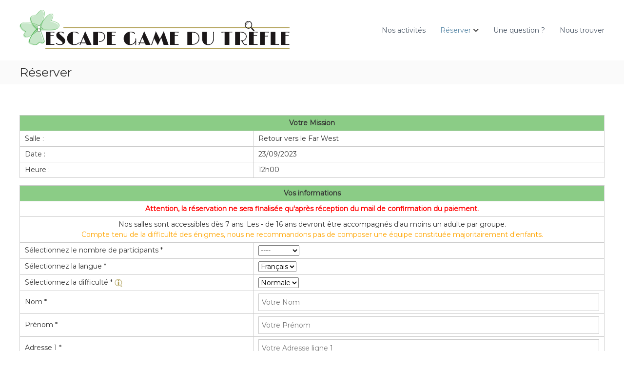

--- FILE ---
content_type: text/html; charset=UTF-8
request_url: https://www.escapegamedutrefle.com/reservation/?id_reservation=68362
body_size: 14971
content:
<!DOCTYPE html>
<html lang="fr-FR">
<head>
<meta charset="UTF-8">
<meta name="viewport" content="width=device-width, initial-scale=1">
<link rel="profile" href="https://gmpg.org/xfn/11">

<meta name='robots' content='index, follow, max-image-preview:large, max-snippet:-1, max-video-preview:-1' />

	<!-- This site is optimized with the Yoast SEO plugin v24.5 - https://yoast.com/wordpress/plugins/seo/ -->
	<title>Réserver - Escape Game du Trèfle</title>
	<link rel="canonical" href="https://www.escapegamedutrefle.com/reservation/" />
	<meta property="og:locale" content="fr_FR" />
	<meta property="og:type" content="article" />
	<meta property="og:title" content="Réserver - Escape Game du Trèfle" />
	<meta property="og:url" content="https://www.escapegamedutrefle.com/reservation/" />
	<meta property="og:site_name" content="Escape Game du Trèfle" />
	<meta property="article:publisher" content="https://www.facebook.com/EscapeGameduTrefle" />
	<meta property="article:modified_time" content="2021-05-17T14:24:47+00:00" />
	<meta name="twitter:card" content="summary_large_image" />
	<meta name="twitter:label1" content="Durée de lecture estimée" />
	<meta name="twitter:data1" content="1 minute" />
	<script type="application/ld+json" class="yoast-schema-graph">{"@context":"https://schema.org","@graph":[{"@type":"WebPage","@id":"https://www.escapegamedutrefle.com/reservation/","url":"https://www.escapegamedutrefle.com/reservation/","name":"Réserver - Escape Game du Trèfle","isPartOf":{"@id":"https://www.escapegamedutrefle.com/#website"},"datePublished":"2018-08-29T17:12:37+00:00","dateModified":"2021-05-17T14:24:47+00:00","breadcrumb":{"@id":"https://www.escapegamedutrefle.com/reservation/#breadcrumb"},"inLanguage":"fr-FR","potentialAction":[{"@type":"ReadAction","target":["https://www.escapegamedutrefle.com/reservation/"]}]},{"@type":"BreadcrumbList","@id":"https://www.escapegamedutrefle.com/reservation/#breadcrumb","itemListElement":[{"@type":"ListItem","position":1,"name":"Accueil","item":"https://www.escapegamedutrefle.com/"},{"@type":"ListItem","position":2,"name":"Réserver"}]},{"@type":"WebSite","@id":"https://www.escapegamedutrefle.com/#website","url":"https://www.escapegamedutrefle.com/","name":"Escape Game du Trèfle","description":"","publisher":{"@id":"https://www.escapegamedutrefle.com/#organization"},"potentialAction":[{"@type":"SearchAction","target":{"@type":"EntryPoint","urlTemplate":"https://www.escapegamedutrefle.com/?s={search_term_string}"},"query-input":{"@type":"PropertyValueSpecification","valueRequired":true,"valueName":"search_term_string"}}],"inLanguage":"fr-FR"},{"@type":"Organization","@id":"https://www.escapegamedutrefle.com/#organization","name":"Escape Game du Trèfle","url":"https://www.escapegamedutrefle.com/","logo":{"@type":"ImageObject","inLanguage":"fr-FR","@id":"https://www.escapegamedutrefle.com/#/schema/logo/image/","url":"https://www.escapegamedutrefle.com/wp-content/uploads/2018/10/cropped-header-site-fin-1.png","contentUrl":"https://www.escapegamedutrefle.com/wp-content/uploads/2018/10/cropped-header-site-fin-1.png","width":559,"height":84,"caption":"Escape Game du Trèfle"},"image":{"@id":"https://www.escapegamedutrefle.com/#/schema/logo/image/"},"sameAs":["https://www.facebook.com/EscapeGameduTrefle"]}]}</script>
	<!-- / Yoast SEO plugin. -->


<link rel='dns-prefetch' href='//www.escapegamedutrefle.com' />
<link rel="alternate" type="application/rss+xml" title="Escape Game du Trèfle &raquo; Flux" href="https://www.escapegamedutrefle.com/feed/" />
<link rel="alternate" type="application/rss+xml" title="Escape Game du Trèfle &raquo; Flux des commentaires" href="https://www.escapegamedutrefle.com/comments/feed/" />
<link rel="alternate" type="application/rss+xml" title="Escape Game du Trèfle &raquo; Réserver Flux des commentaires" href="https://www.escapegamedutrefle.com/reservation/feed/" />
<script type="text/javascript">
/* <![CDATA[ */
window._wpemojiSettings = {"baseUrl":"https:\/\/s.w.org\/images\/core\/emoji\/15.0.3\/72x72\/","ext":".png","svgUrl":"https:\/\/s.w.org\/images\/core\/emoji\/15.0.3\/svg\/","svgExt":".svg","source":{"concatemoji":"https:\/\/www.escapegamedutrefle.com\/wp-includes\/js\/wp-emoji-release.min.js?ver=6.5.7"}};
/*! This file is auto-generated */
!function(i,n){var o,s,e;function c(e){try{var t={supportTests:e,timestamp:(new Date).valueOf()};sessionStorage.setItem(o,JSON.stringify(t))}catch(e){}}function p(e,t,n){e.clearRect(0,0,e.canvas.width,e.canvas.height),e.fillText(t,0,0);var t=new Uint32Array(e.getImageData(0,0,e.canvas.width,e.canvas.height).data),r=(e.clearRect(0,0,e.canvas.width,e.canvas.height),e.fillText(n,0,0),new Uint32Array(e.getImageData(0,0,e.canvas.width,e.canvas.height).data));return t.every(function(e,t){return e===r[t]})}function u(e,t,n){switch(t){case"flag":return n(e,"\ud83c\udff3\ufe0f\u200d\u26a7\ufe0f","\ud83c\udff3\ufe0f\u200b\u26a7\ufe0f")?!1:!n(e,"\ud83c\uddfa\ud83c\uddf3","\ud83c\uddfa\u200b\ud83c\uddf3")&&!n(e,"\ud83c\udff4\udb40\udc67\udb40\udc62\udb40\udc65\udb40\udc6e\udb40\udc67\udb40\udc7f","\ud83c\udff4\u200b\udb40\udc67\u200b\udb40\udc62\u200b\udb40\udc65\u200b\udb40\udc6e\u200b\udb40\udc67\u200b\udb40\udc7f");case"emoji":return!n(e,"\ud83d\udc26\u200d\u2b1b","\ud83d\udc26\u200b\u2b1b")}return!1}function f(e,t,n){var r="undefined"!=typeof WorkerGlobalScope&&self instanceof WorkerGlobalScope?new OffscreenCanvas(300,150):i.createElement("canvas"),a=r.getContext("2d",{willReadFrequently:!0}),o=(a.textBaseline="top",a.font="600 32px Arial",{});return e.forEach(function(e){o[e]=t(a,e,n)}),o}function t(e){var t=i.createElement("script");t.src=e,t.defer=!0,i.head.appendChild(t)}"undefined"!=typeof Promise&&(o="wpEmojiSettingsSupports",s=["flag","emoji"],n.supports={everything:!0,everythingExceptFlag:!0},e=new Promise(function(e){i.addEventListener("DOMContentLoaded",e,{once:!0})}),new Promise(function(t){var n=function(){try{var e=JSON.parse(sessionStorage.getItem(o));if("object"==typeof e&&"number"==typeof e.timestamp&&(new Date).valueOf()<e.timestamp+604800&&"object"==typeof e.supportTests)return e.supportTests}catch(e){}return null}();if(!n){if("undefined"!=typeof Worker&&"undefined"!=typeof OffscreenCanvas&&"undefined"!=typeof URL&&URL.createObjectURL&&"undefined"!=typeof Blob)try{var e="postMessage("+f.toString()+"("+[JSON.stringify(s),u.toString(),p.toString()].join(",")+"));",r=new Blob([e],{type:"text/javascript"}),a=new Worker(URL.createObjectURL(r),{name:"wpTestEmojiSupports"});return void(a.onmessage=function(e){c(n=e.data),a.terminate(),t(n)})}catch(e){}c(n=f(s,u,p))}t(n)}).then(function(e){for(var t in e)n.supports[t]=e[t],n.supports.everything=n.supports.everything&&n.supports[t],"flag"!==t&&(n.supports.everythingExceptFlag=n.supports.everythingExceptFlag&&n.supports[t]);n.supports.everythingExceptFlag=n.supports.everythingExceptFlag&&!n.supports.flag,n.DOMReady=!1,n.readyCallback=function(){n.DOMReady=!0}}).then(function(){return e}).then(function(){var e;n.supports.everything||(n.readyCallback(),(e=n.source||{}).concatemoji?t(e.concatemoji):e.wpemoji&&e.twemoji&&(t(e.twemoji),t(e.wpemoji)))}))}((window,document),window._wpemojiSettings);
/* ]]> */
</script>
<style id='wp-emoji-styles-inline-css' type='text/css'>

	img.wp-smiley, img.emoji {
		display: inline !important;
		border: none !important;
		box-shadow: none !important;
		height: 1em !important;
		width: 1em !important;
		margin: 0 0.07em !important;
		vertical-align: -0.1em !important;
		background: none !important;
		padding: 0 !important;
	}
</style>
<link rel='stylesheet' id='wp-block-library-css' href='https://www.escapegamedutrefle.com/wp-includes/css/dist/block-library/style.min.css?ver=6.5.7' type='text/css' media='all' />
<style id='wp-block-library-theme-inline-css' type='text/css'>
.wp-block-audio figcaption{color:#555;font-size:13px;text-align:center}.is-dark-theme .wp-block-audio figcaption{color:#ffffffa6}.wp-block-audio{margin:0 0 1em}.wp-block-code{border:1px solid #ccc;border-radius:4px;font-family:Menlo,Consolas,monaco,monospace;padding:.8em 1em}.wp-block-embed figcaption{color:#555;font-size:13px;text-align:center}.is-dark-theme .wp-block-embed figcaption{color:#ffffffa6}.wp-block-embed{margin:0 0 1em}.blocks-gallery-caption{color:#555;font-size:13px;text-align:center}.is-dark-theme .blocks-gallery-caption{color:#ffffffa6}.wp-block-image figcaption{color:#555;font-size:13px;text-align:center}.is-dark-theme .wp-block-image figcaption{color:#ffffffa6}.wp-block-image{margin:0 0 1em}.wp-block-pullquote{border-bottom:4px solid;border-top:4px solid;color:currentColor;margin-bottom:1.75em}.wp-block-pullquote cite,.wp-block-pullquote footer,.wp-block-pullquote__citation{color:currentColor;font-size:.8125em;font-style:normal;text-transform:uppercase}.wp-block-quote{border-left:.25em solid;margin:0 0 1.75em;padding-left:1em}.wp-block-quote cite,.wp-block-quote footer{color:currentColor;font-size:.8125em;font-style:normal;position:relative}.wp-block-quote.has-text-align-right{border-left:none;border-right:.25em solid;padding-left:0;padding-right:1em}.wp-block-quote.has-text-align-center{border:none;padding-left:0}.wp-block-quote.is-large,.wp-block-quote.is-style-large,.wp-block-quote.is-style-plain{border:none}.wp-block-search .wp-block-search__label{font-weight:700}.wp-block-search__button{border:1px solid #ccc;padding:.375em .625em}:where(.wp-block-group.has-background){padding:1.25em 2.375em}.wp-block-separator.has-css-opacity{opacity:.4}.wp-block-separator{border:none;border-bottom:2px solid;margin-left:auto;margin-right:auto}.wp-block-separator.has-alpha-channel-opacity{opacity:1}.wp-block-separator:not(.is-style-wide):not(.is-style-dots){width:100px}.wp-block-separator.has-background:not(.is-style-dots){border-bottom:none;height:1px}.wp-block-separator.has-background:not(.is-style-wide):not(.is-style-dots){height:2px}.wp-block-table{margin:0 0 1em}.wp-block-table td,.wp-block-table th{word-break:normal}.wp-block-table figcaption{color:#555;font-size:13px;text-align:center}.is-dark-theme .wp-block-table figcaption{color:#ffffffa6}.wp-block-video figcaption{color:#555;font-size:13px;text-align:center}.is-dark-theme .wp-block-video figcaption{color:#ffffffa6}.wp-block-video{margin:0 0 1em}.wp-block-template-part.has-background{margin-bottom:0;margin-top:0;padding:1.25em 2.375em}
</style>
<style id='classic-theme-styles-inline-css' type='text/css'>
/*! This file is auto-generated */
.wp-block-button__link{color:#fff;background-color:#32373c;border-radius:9999px;box-shadow:none;text-decoration:none;padding:calc(.667em + 2px) calc(1.333em + 2px);font-size:1.125em}.wp-block-file__button{background:#32373c;color:#fff;text-decoration:none}
</style>
<style id='global-styles-inline-css' type='text/css'>
body{--wp--preset--color--black: #000000;--wp--preset--color--cyan-bluish-gray: #abb8c3;--wp--preset--color--white: #ffffff;--wp--preset--color--pale-pink: #f78da7;--wp--preset--color--vivid-red: #cf2e2e;--wp--preset--color--luminous-vivid-orange: #ff6900;--wp--preset--color--luminous-vivid-amber: #fcb900;--wp--preset--color--light-green-cyan: #7bdcb5;--wp--preset--color--vivid-green-cyan: #00d084;--wp--preset--color--pale-cyan-blue: #8ed1fc;--wp--preset--color--vivid-cyan-blue: #0693e3;--wp--preset--color--vivid-purple: #9b51e0;--wp--preset--gradient--vivid-cyan-blue-to-vivid-purple: linear-gradient(135deg,rgba(6,147,227,1) 0%,rgb(155,81,224) 100%);--wp--preset--gradient--light-green-cyan-to-vivid-green-cyan: linear-gradient(135deg,rgb(122,220,180) 0%,rgb(0,208,130) 100%);--wp--preset--gradient--luminous-vivid-amber-to-luminous-vivid-orange: linear-gradient(135deg,rgba(252,185,0,1) 0%,rgba(255,105,0,1) 100%);--wp--preset--gradient--luminous-vivid-orange-to-vivid-red: linear-gradient(135deg,rgba(255,105,0,1) 0%,rgb(207,46,46) 100%);--wp--preset--gradient--very-light-gray-to-cyan-bluish-gray: linear-gradient(135deg,rgb(238,238,238) 0%,rgb(169,184,195) 100%);--wp--preset--gradient--cool-to-warm-spectrum: linear-gradient(135deg,rgb(74,234,220) 0%,rgb(151,120,209) 20%,rgb(207,42,186) 40%,rgb(238,44,130) 60%,rgb(251,105,98) 80%,rgb(254,248,76) 100%);--wp--preset--gradient--blush-light-purple: linear-gradient(135deg,rgb(255,206,236) 0%,rgb(152,150,240) 100%);--wp--preset--gradient--blush-bordeaux: linear-gradient(135deg,rgb(254,205,165) 0%,rgb(254,45,45) 50%,rgb(107,0,62) 100%);--wp--preset--gradient--luminous-dusk: linear-gradient(135deg,rgb(255,203,112) 0%,rgb(199,81,192) 50%,rgb(65,88,208) 100%);--wp--preset--gradient--pale-ocean: linear-gradient(135deg,rgb(255,245,203) 0%,rgb(182,227,212) 50%,rgb(51,167,181) 100%);--wp--preset--gradient--electric-grass: linear-gradient(135deg,rgb(202,248,128) 0%,rgb(113,206,126) 100%);--wp--preset--gradient--midnight: linear-gradient(135deg,rgb(2,3,129) 0%,rgb(40,116,252) 100%);--wp--preset--font-size--small: 13px;--wp--preset--font-size--medium: 20px;--wp--preset--font-size--large: 36px;--wp--preset--font-size--x-large: 42px;--wp--preset--spacing--20: 0.44rem;--wp--preset--spacing--30: 0.67rem;--wp--preset--spacing--40: 1rem;--wp--preset--spacing--50: 1.5rem;--wp--preset--spacing--60: 2.25rem;--wp--preset--spacing--70: 3.38rem;--wp--preset--spacing--80: 5.06rem;--wp--preset--shadow--natural: 6px 6px 9px rgba(0, 0, 0, 0.2);--wp--preset--shadow--deep: 12px 12px 50px rgba(0, 0, 0, 0.4);--wp--preset--shadow--sharp: 6px 6px 0px rgba(0, 0, 0, 0.2);--wp--preset--shadow--outlined: 6px 6px 0px -3px rgba(255, 255, 255, 1), 6px 6px rgba(0, 0, 0, 1);--wp--preset--shadow--crisp: 6px 6px 0px rgba(0, 0, 0, 1);}:where(.is-layout-flex){gap: 0.5em;}:where(.is-layout-grid){gap: 0.5em;}body .is-layout-flex{display: flex;}body .is-layout-flex{flex-wrap: wrap;align-items: center;}body .is-layout-flex > *{margin: 0;}body .is-layout-grid{display: grid;}body .is-layout-grid > *{margin: 0;}:where(.wp-block-columns.is-layout-flex){gap: 2em;}:where(.wp-block-columns.is-layout-grid){gap: 2em;}:where(.wp-block-post-template.is-layout-flex){gap: 1.25em;}:where(.wp-block-post-template.is-layout-grid){gap: 1.25em;}.has-black-color{color: var(--wp--preset--color--black) !important;}.has-cyan-bluish-gray-color{color: var(--wp--preset--color--cyan-bluish-gray) !important;}.has-white-color{color: var(--wp--preset--color--white) !important;}.has-pale-pink-color{color: var(--wp--preset--color--pale-pink) !important;}.has-vivid-red-color{color: var(--wp--preset--color--vivid-red) !important;}.has-luminous-vivid-orange-color{color: var(--wp--preset--color--luminous-vivid-orange) !important;}.has-luminous-vivid-amber-color{color: var(--wp--preset--color--luminous-vivid-amber) !important;}.has-light-green-cyan-color{color: var(--wp--preset--color--light-green-cyan) !important;}.has-vivid-green-cyan-color{color: var(--wp--preset--color--vivid-green-cyan) !important;}.has-pale-cyan-blue-color{color: var(--wp--preset--color--pale-cyan-blue) !important;}.has-vivid-cyan-blue-color{color: var(--wp--preset--color--vivid-cyan-blue) !important;}.has-vivid-purple-color{color: var(--wp--preset--color--vivid-purple) !important;}.has-black-background-color{background-color: var(--wp--preset--color--black) !important;}.has-cyan-bluish-gray-background-color{background-color: var(--wp--preset--color--cyan-bluish-gray) !important;}.has-white-background-color{background-color: var(--wp--preset--color--white) !important;}.has-pale-pink-background-color{background-color: var(--wp--preset--color--pale-pink) !important;}.has-vivid-red-background-color{background-color: var(--wp--preset--color--vivid-red) !important;}.has-luminous-vivid-orange-background-color{background-color: var(--wp--preset--color--luminous-vivid-orange) !important;}.has-luminous-vivid-amber-background-color{background-color: var(--wp--preset--color--luminous-vivid-amber) !important;}.has-light-green-cyan-background-color{background-color: var(--wp--preset--color--light-green-cyan) !important;}.has-vivid-green-cyan-background-color{background-color: var(--wp--preset--color--vivid-green-cyan) !important;}.has-pale-cyan-blue-background-color{background-color: var(--wp--preset--color--pale-cyan-blue) !important;}.has-vivid-cyan-blue-background-color{background-color: var(--wp--preset--color--vivid-cyan-blue) !important;}.has-vivid-purple-background-color{background-color: var(--wp--preset--color--vivid-purple) !important;}.has-black-border-color{border-color: var(--wp--preset--color--black) !important;}.has-cyan-bluish-gray-border-color{border-color: var(--wp--preset--color--cyan-bluish-gray) !important;}.has-white-border-color{border-color: var(--wp--preset--color--white) !important;}.has-pale-pink-border-color{border-color: var(--wp--preset--color--pale-pink) !important;}.has-vivid-red-border-color{border-color: var(--wp--preset--color--vivid-red) !important;}.has-luminous-vivid-orange-border-color{border-color: var(--wp--preset--color--luminous-vivid-orange) !important;}.has-luminous-vivid-amber-border-color{border-color: var(--wp--preset--color--luminous-vivid-amber) !important;}.has-light-green-cyan-border-color{border-color: var(--wp--preset--color--light-green-cyan) !important;}.has-vivid-green-cyan-border-color{border-color: var(--wp--preset--color--vivid-green-cyan) !important;}.has-pale-cyan-blue-border-color{border-color: var(--wp--preset--color--pale-cyan-blue) !important;}.has-vivid-cyan-blue-border-color{border-color: var(--wp--preset--color--vivid-cyan-blue) !important;}.has-vivid-purple-border-color{border-color: var(--wp--preset--color--vivid-purple) !important;}.has-vivid-cyan-blue-to-vivid-purple-gradient-background{background: var(--wp--preset--gradient--vivid-cyan-blue-to-vivid-purple) !important;}.has-light-green-cyan-to-vivid-green-cyan-gradient-background{background: var(--wp--preset--gradient--light-green-cyan-to-vivid-green-cyan) !important;}.has-luminous-vivid-amber-to-luminous-vivid-orange-gradient-background{background: var(--wp--preset--gradient--luminous-vivid-amber-to-luminous-vivid-orange) !important;}.has-luminous-vivid-orange-to-vivid-red-gradient-background{background: var(--wp--preset--gradient--luminous-vivid-orange-to-vivid-red) !important;}.has-very-light-gray-to-cyan-bluish-gray-gradient-background{background: var(--wp--preset--gradient--very-light-gray-to-cyan-bluish-gray) !important;}.has-cool-to-warm-spectrum-gradient-background{background: var(--wp--preset--gradient--cool-to-warm-spectrum) !important;}.has-blush-light-purple-gradient-background{background: var(--wp--preset--gradient--blush-light-purple) !important;}.has-blush-bordeaux-gradient-background{background: var(--wp--preset--gradient--blush-bordeaux) !important;}.has-luminous-dusk-gradient-background{background: var(--wp--preset--gradient--luminous-dusk) !important;}.has-pale-ocean-gradient-background{background: var(--wp--preset--gradient--pale-ocean) !important;}.has-electric-grass-gradient-background{background: var(--wp--preset--gradient--electric-grass) !important;}.has-midnight-gradient-background{background: var(--wp--preset--gradient--midnight) !important;}.has-small-font-size{font-size: var(--wp--preset--font-size--small) !important;}.has-medium-font-size{font-size: var(--wp--preset--font-size--medium) !important;}.has-large-font-size{font-size: var(--wp--preset--font-size--large) !important;}.has-x-large-font-size{font-size: var(--wp--preset--font-size--x-large) !important;}
.wp-block-navigation a:where(:not(.wp-element-button)){color: inherit;}
:where(.wp-block-post-template.is-layout-flex){gap: 1.25em;}:where(.wp-block-post-template.is-layout-grid){gap: 1.25em;}
:where(.wp-block-columns.is-layout-flex){gap: 2em;}:where(.wp-block-columns.is-layout-grid){gap: 2em;}
.wp-block-pullquote{font-size: 1.5em;line-height: 1.6;}
</style>
<link rel='stylesheet' id='contact-form-7-css' href='https://www.escapegamedutrefle.com/wp-content/plugins/contact-form-7/includes/css/styles.css?ver=5.8.2' type='text/css' media='all' />
<link rel='stylesheet' id='font-awesome-4-css' href='https://www.escapegamedutrefle.com/wp-content/themes/flash/css/v4-shims.min.css?ver=4.7.0' type='text/css' media='all' />
<link rel='stylesheet' id='font-awesome-all-css' href='https://www.escapegamedutrefle.com/wp-content/themes/flash/css/all.min.css?ver=6.7.2' type='text/css' media='all' />
<link rel='stylesheet' id='font-awesome-solid-css' href='https://www.escapegamedutrefle.com/wp-content/themes/flash/css/solid.min.css?ver=6.7.2' type='text/css' media='all' />
<link rel='stylesheet' id='font-awesome-regular-css' href='https://www.escapegamedutrefle.com/wp-content/themes/flash/css/regular.min.css?ver=6.7.2' type='text/css' media='all' />
<link rel='stylesheet' id='font-awesome-brands-css' href='https://www.escapegamedutrefle.com/wp-content/themes/flash/css/brands.min.css?ver=6.7.2' type='text/css' media='all' />
<link rel='stylesheet' id='flash-style-css' href='https://www.escapegamedutrefle.com/wp-content/themes/flash/style.css?ver=6.5.7' type='text/css' media='all' />
<style id='flash-style-inline-css' type='text/css'>

	/* Custom Link Color */
	#site-navigation ul li:hover > a, #site-navigation ul li.current-menu-item > a, #site-navigation ul li.current_page_item > a, #site-navigation ul li.current_page_ancestor > a, #site-navigation ul li.current-menu-ancestor > a,#site-navigation ul.sub-menu li:hover > a,#site-navigation ul li ul.sub-menu li.menu-item-has-children ul li:hover > a,#site-navigation ul li ul.sub-menu li.menu-item-has-children:hover > .menu-item,body.transparent #masthead .header-bottom #site-navigation ul li:hover > .menu-item,body.transparent #masthead .header-bottom #site-navigation ul li:hover > a,body.transparent #masthead .header-bottom #site-navigation ul.sub-menu li:hover > a,body.transparent #masthead .header-bottom #site-navigation ul.sub-menu li.menu-item-has-children ul li:hover > a,body.transparent.header-sticky #masthead-sticky-wrapper #masthead .header-bottom #site-navigation ul.sub-menu li > a:hover,.tg-service-widget .service-title-wrap a:hover,.tg-service-widget .service-more,.feature-product-section .button-group button:hover ,.fun-facts-section .fun-facts-icon-wrap,.fun-facts-section .tg-fun-facts-widget.tg-fun-facts-layout-2 .counter-wrapper,.blog-section .tg-blog-widget-layout-2 .blog-content .read-more-container .read-more a,footer.footer-layout #top-footer .widget-title::first-letter,footer.footer-layout #top-footer .widget ul li a:hover,footer.footer-layout #bottom-footer .copyright .copyright-text a:hover,footer.footer-layout #bottom-footer .footer-menu ul li a:hover,.archive #primary .entry-content-block h2.entry-title a:hover,.blog #primary .entry-content-block h2.entry-title a:hover,#secondary .widget ul li a:hover,.woocommerce-Price-amount.amount,.team-wrapper .team-content-wrapper .team-social a:hover,.testimonial-container .testimonial-wrapper .testimonial-slide .testominial-content-wrapper .testimonial-icon,.footer-menu li a:hover,.tg-feature-product-filter-layout .button.is-checked:hover,.testimonial-container .testimonial-icon,#site-navigation ul li.menu-item-has-children:hover > .sub-toggle,.woocommerce-error::before, .woocommerce-info::before, .woocommerce-message::before,#primary .post .entry-content-block .entry-meta a:hover,#primary .post .entry-content-block .entry-meta span:hover,.entry-meta span:hover a,.post .entry-content-block .entry-footer span a:hover,#secondary .widget ul li a,#comments .comment-list article.comment-body .reply a,.tg-slider-widget .btn-wrapper a,.entry-content a, .related-posts-wrapper .entry-title a:hover,
		.related-posts-wrapper .entry-meta > span a:hover{
			color: #5c8aa8;
	}

	.blog-section .tg-blog-widget-layout-1 .tg-blog-widget:hover, #scroll-up,.header-bottom .search-wrap .search-box .searchform .btn:hover,.header-bottom .cart-wrap .flash-cart-views a span,body.transparent #masthead .header-bottom #site-navigation ul li a::before,.tg-slider-widget.slider-dark .btn-wrapper a:hover, .section-title:after,.about-section .about-content-wrapper .btn-wrapper a,.tg-service-widget .service-icon-wrap,.team-wrapper .team-content-wrapper .team-designation:after,.call-to-action-section .btn-wrapper a:hover,.blog-section .tg-blog-widget-layout-1:hover,.blog-section .tg-blog-widget-layout-2 .post-image .entry-date,.blog-section .tg-blog-widget-layout-2 .blog-content .post-readmore,.pricing-table-section .tg-pricing-table-widget:hover,.pricing-table-section .tg-pricing-table-widget.tg-pricing-table-layout-2 .pricing,.pricing-table-section .tg-pricing-table-widget.tg-pricing-table-layout-2 .btn-wrapper a,footer.footer-layout #top-footer .widget_tag_cloud .tagcloud a:hover,#secondary .widget-title:after, #secondary .searchform .btn:hover,#primary .searchform .btn:hover,  #respond #commentform .form-submit input,.woocommerce span.onsale, .woocommerce ul.products li.product .onsale,.woocommerce ul.products li.product .button,.woocommerce #respond input#submit.alt,.woocommerce a.button.alt,.woocommerce button.button.alt,.woocommerce input.button.alt,.added_to_cart.wc-forward,.testimonial-container .swiper-pagination.testimonial-pager .swiper-pagination-bullet:hover, .testimonial-container .swiper-pagination.testimonial-pager .swiper-pagination-bullet.swiper-pagination-bullet-active,.header-bottom .searchform .btn,.navigation .nav-links a:hover, .bttn:hover, button, input[type="button"]:hover, input[type="reset"]:hover, input[type="submit"]:hover,.tg-slider-widget .btn-wrapper a:hover  {
		background-color: #5c8aa8;
	}
	.feature-product-section .tg-feature-product-layout-2 .tg-container .tg-column-wrapper .tg-feature-product-widget .featured-image-desc, .tg-team-widget.tg-team-layout-3 .team-wrapper .team-img .team-social {
		background-color: rgba( 92, 138, 168, 0.8);
	}
	#respond #commentform .form-submit input:hover{
	background-color: #487694;
	}

	.tg-slider-widget.slider-dark .btn-wrapper a:hover,.call-to-action-section .btn-wrapper a:hover,footer.footer-layout #top-footer .widget_tag_cloud .tagcloud a:hover,.woocommerce-error, .woocommerce-info, .woocommerce-message,#comments .comment-list article.comment-body .reply a::before,.tg-slider-widget .btn-wrapper a, .tg-slider-widget .btn-wrapper a:hover {
		border-color: #5c8aa8;
	}
	body.transparent.header-sticky #masthead-sticky-wrapper.is-sticky #site-navigation ul li.current-flash-item a, #site-navigation ul li.current-flash-item a, body.transparent.header-sticky #masthead-sticky-wrapper #site-navigation ul li:hover > a,body.transparent #site-navigation ul li:hover .sub-toggle{
			color: #5c8aa8;
		}

	.tg-service-widget .service-icon-wrap:after{
			border-top-color: #5c8aa8;
		}
	body.transparent.header-sticky #masthead-sticky-wrapper .search-wrap .search-icon:hover, body.transparent .search-wrap .search-icon:hover, .header-bottom .search-wrap .search-icon:hover {
	  border-color: #5c8aa8;
	}
	body.transparent.header-sticky #masthead-sticky-wrapper .search-wrap .search-icon:hover, body.transparent #masthead .header-bottom .search-wrap .search-icon:hover, .header-bottom .search-wrap .search-icon:hover,.breadcrumb-trail.breadcrumbs .trail-items li:first-child span:hover,.breadcrumb-trail.breadcrumbs .trail-items li span:hover a {
	  color: #5c8aa8;
	}
	.woocommerce ul.products li.product .button:hover, .woocommerce #respond input#submit.alt:hover, .woocommerce a.button.alt:hover, .woocommerce button.button.alt:hover, .woocommerce input.button.alt:hover,.added_to_cart.wc-forward:hover{
		background-color: #487694;
	}
	#preloader-background span {
		background-color: #487694;
	}
	#preloader-background span {
		--primary-color : #487694;
	}
	.feature-product-section .tg-feature-product-widget .featured-image-desc::before,.blog-section .row:nth-child(odd) .tg-blog-widget:hover .post-image::before{
			border-right-color: #5c8aa8;
		}
	.feature-product-section .tg-feature-product-widget .featured-image-desc::before,.blog-section .row:nth-child(odd) .tg-blog-widget:hover .post-image::before,footer.footer-layout #top-footer .widget-title,.blog-section .row:nth-child(2n) .tg-blog-widget:hover .post-image::before{
		border-left-color: #5c8aa8;
	}
	.blog-section .tg-blog-widget-layout-2 .entry-title a:hover,
	.blog-section .tg-blog-widget-layout-2 .tg-blog-widget:hover .blog-content .entry-title a:hover,
	.tg-blog-widget-layout-2 .read-more-container .entry-author:hover a,
	.tg-blog-widget-layout-2 .read-more-container .entry-author:hover,
	.blog-section .tg-blog-widget-layout-2 .read-more-container .read-more:hover a{
			color: #487694;
		}

	.tg-service-widget .service-more:hover{
		color: #487694;
	}

	@media(max-width: 980px){
		#site-navigation ul li.menu-item-has-children span.sub-toggle {
			background-color: #5c8aa8;
		}
	}

		@media screen and (min-width: 56.875em) {
			.main-navigation li:hover > a,
			.main-navigation li.focus > a {
				color: #5c8aa8;
			}
		}
	

		/* Custom Main Text Color */
		.tg-slider-widget .swiper-button-next::before,.tg-slider-widget .swiper-button-prev::before,.tg-slider-widget .caption-title,.section-title-wrapper .section-title,.tg-service-widget .service-title-wrap a ,.team-wrapper .team-content-wrapper .team-title a,.testimonial-container .testimonial-wrapper .testimonial-slide .testimonial-client-detail .client-detail-block .testimonial-title,.blog-section .row:nth-child(odd) .blog-content .entry-title a,.blog-section .row:nth-child(even) .blog-content .entry-title a,.blog-section .tg-blog-widget:hover .blog-content .entry-title a:hover,.blog-section .tg-blog-widget-layout-2 .tg-blog-widget:hover .blog-content .entry-title a,.pricing-table-section .tg-pricing-table-widget .pricing-table-title ,.pricing-table-section .tg-pricing-table-widget .pricing,.pricing-table-section .tg-pricing-table-widget .btn-wrapper a,.pricing-table-section .tg-pricing-table-widget.standard .popular-batch,.single-post #primary .author-description .author-description-block .author-title,.section-title-wrapper .section-title,.tg-service-widget .service-title-wrap a,.tg-service-widget .service-title-wrap a,.blog-section .tg-blog-widget-layout-2 .entry-title a,.entry-content-block .entry-title a,.blog #primary .entry-content-block .entry-content,.breadcrumb-trail.breadcrumbs .trail-title,#secondary .widget-title,#secondary .widget ul li,.archive #primary .entry-content-block .entry-content,.entry-content, .entry-summary,#comments .comments-title,#comments .comment-list article.comment-body .comment-content,.comment-reply-title,.search .entry-title a,.section-title,.blog-section .row:nth-child(odd) .entry-summary,.blog-section .row:nth-child(even) .entry-summary,.blog-wrapper .entry-title a,.tg-blog-widget-layout-3 .entry-title a,.feature-product-section .tg-feature-product-widget .feature-title-wrap a,.team-wrapper .team-title,.testimonial-container .testimonial-content{
			color: #333333;
		}

		.header-bottom .search-wrap .search-box .searchform .btn,.testimonial-container .swiper-pagination.testimonial-pager .swiper-pagination-bullet{
			background-color: #333333;
		}

		.feature-product-section .tg-feature-product-layout-2 .tg-container .tg-column-wrapper .tg-feature-product-widget .featured-image-desc::before{
			border-right-color: #333333;
		}

	

		/* Custom Secondary Text Color */
		.tg-service-widget .service-content-wrap,.section-title-wrapper .section-description,.team-wrapper .team-content-wrapper .team-content,.testimonial-container .testimonial-wrapper .testimonial-slide .testominial-content-wrapper .testimonial-content, button, input, select, textarea,.entry-meta a,.cat-links a,.entry-footer a,.entry-meta span,.single .entry-content-block .entry-footer span a,.single .entry-content-block .entry-footer span,#comments .comment-list article.comment-body .comment-metadata a,#comments .comment-list article.comment-body .comment-author,#respond #commentform p,.testimonial-container .testimonial-degicnation,.fun-facts-section .fun-facts-title-wrap,.blog-section .row:nth-child(odd) .entry-meta a,.blog-section .row:nth-child(even) .entry-meta a,.tg-blog-widget-layout-2 .read-more-container .entry-author a,.blog-section .tg-blog-widget-layout-2 .read-more-container .entry-author,.tg-slider-widget .caption-desc  {
			color: #000000;
		}
	

		/* Site Title */
		.site-branding {
			margin: 0 auto 0 0;
		}

		.site-branding .site-title,
		.site-description {
			clip: rect(1px, 1px, 1px, 1px);
			position: absolute !important;
			height: 1px;
			width: 1px;
			overflow: hidden;
		}
		.logo .logo-text{
			padding: 0;
		}
		
</style>
<link rel='stylesheet' id='responsive-css' href='https://www.escapegamedutrefle.com/wp-content/themes/flash/css/responsive.min.css?ver=6.5.7' type='text/css' media='' />
<link rel='stylesheet' id='tablepress-default-css' href='https://www.escapegamedutrefle.com/wp-content/plugins/tablepress/css/build/default.css?ver=2.2.3' type='text/css' media='all' />
<script type="text/javascript" src="https://www.escapegamedutrefle.com/wp-includes/js/jquery/jquery.min.js?ver=3.7.1" id="jquery-core-js"></script>
<script type="text/javascript" src="https://www.escapegamedutrefle.com/wp-includes/js/jquery/jquery-migrate.min.js?ver=3.4.1" id="jquery-migrate-js"></script>
<link rel="https://api.w.org/" href="https://www.escapegamedutrefle.com/wp-json/" /><link rel="alternate" type="application/json" href="https://www.escapegamedutrefle.com/wp-json/wp/v2/pages/2" /><link rel="EditURI" type="application/rsd+xml" title="RSD" href="https://www.escapegamedutrefle.com/xmlrpc.php?rsd" />
<meta name="generator" content="WordPress 6.5.7" />
<link rel='shortlink' href='https://www.escapegamedutrefle.com/?p=2' />
<link rel="alternate" type="application/json+oembed" href="https://www.escapegamedutrefle.com/wp-json/oembed/1.0/embed?url=https%3A%2F%2Fwww.escapegamedutrefle.com%2Freservation%2F" />
<link rel="alternate" type="text/xml+oembed" href="https://www.escapegamedutrefle.com/wp-json/oembed/1.0/embed?url=https%3A%2F%2Fwww.escapegamedutrefle.com%2Freservation%2F&#038;format=xml" />
<link rel="pingback" href="https://www.escapegamedutrefle.com/xmlrpc.php"><meta name="generator" content="Elementor 3.17.3; features: e_dom_optimization, e_optimized_assets_loading, additional_custom_breakpoints; settings: css_print_method-external, google_font-enabled, font_display-auto">
<link rel="icon" href="https://www.escapegamedutrefle.com/wp-content/uploads/2018/08/icone.png" sizes="32x32" />
<link rel="icon" href="https://www.escapegamedutrefle.com/wp-content/uploads/2018/08/icone.png" sizes="192x192" />
<link rel="apple-touch-icon" href="https://www.escapegamedutrefle.com/wp-content/uploads/2018/08/icone.png" />
<meta name="msapplication-TileImage" content="https://www.escapegamedutrefle.com/wp-content/uploads/2018/08/icone.png" />
<style id="kirki-inline-styles">body{font-family:Montserrat;font-weight:400;}/* cyrillic-ext */
@font-face {
  font-family: 'Montserrat';
  font-style: normal;
  font-weight: 400;
  font-display: swap;
  src: url(https://www.escapegamedutrefle.com/wp-content/fonts/montserrat/font) format('woff');
  unicode-range: U+0460-052F, U+1C80-1C8A, U+20B4, U+2DE0-2DFF, U+A640-A69F, U+FE2E-FE2F;
}
/* cyrillic */
@font-face {
  font-family: 'Montserrat';
  font-style: normal;
  font-weight: 400;
  font-display: swap;
  src: url(https://www.escapegamedutrefle.com/wp-content/fonts/montserrat/font) format('woff');
  unicode-range: U+0301, U+0400-045F, U+0490-0491, U+04B0-04B1, U+2116;
}
/* vietnamese */
@font-face {
  font-family: 'Montserrat';
  font-style: normal;
  font-weight: 400;
  font-display: swap;
  src: url(https://www.escapegamedutrefle.com/wp-content/fonts/montserrat/font) format('woff');
  unicode-range: U+0102-0103, U+0110-0111, U+0128-0129, U+0168-0169, U+01A0-01A1, U+01AF-01B0, U+0300-0301, U+0303-0304, U+0308-0309, U+0323, U+0329, U+1EA0-1EF9, U+20AB;
}
/* latin-ext */
@font-face {
  font-family: 'Montserrat';
  font-style: normal;
  font-weight: 400;
  font-display: swap;
  src: url(https://www.escapegamedutrefle.com/wp-content/fonts/montserrat/font) format('woff');
  unicode-range: U+0100-02BA, U+02BD-02C5, U+02C7-02CC, U+02CE-02D7, U+02DD-02FF, U+0304, U+0308, U+0329, U+1D00-1DBF, U+1E00-1E9F, U+1EF2-1EFF, U+2020, U+20A0-20AB, U+20AD-20C0, U+2113, U+2C60-2C7F, U+A720-A7FF;
}
/* latin */
@font-face {
  font-family: 'Montserrat';
  font-style: normal;
  font-weight: 400;
  font-display: swap;
  src: url(https://www.escapegamedutrefle.com/wp-content/fonts/montserrat/font) format('woff');
  unicode-range: U+0000-00FF, U+0131, U+0152-0153, U+02BB-02BC, U+02C6, U+02DA, U+02DC, U+0304, U+0308, U+0329, U+2000-206F, U+20AC, U+2122, U+2191, U+2193, U+2212, U+2215, U+FEFF, U+FFFD;
}/* cyrillic-ext */
@font-face {
  font-family: 'Montserrat';
  font-style: normal;
  font-weight: 400;
  font-display: swap;
  src: url(https://www.escapegamedutrefle.com/wp-content/fonts/montserrat/font) format('woff');
  unicode-range: U+0460-052F, U+1C80-1C8A, U+20B4, U+2DE0-2DFF, U+A640-A69F, U+FE2E-FE2F;
}
/* cyrillic */
@font-face {
  font-family: 'Montserrat';
  font-style: normal;
  font-weight: 400;
  font-display: swap;
  src: url(https://www.escapegamedutrefle.com/wp-content/fonts/montserrat/font) format('woff');
  unicode-range: U+0301, U+0400-045F, U+0490-0491, U+04B0-04B1, U+2116;
}
/* vietnamese */
@font-face {
  font-family: 'Montserrat';
  font-style: normal;
  font-weight: 400;
  font-display: swap;
  src: url(https://www.escapegamedutrefle.com/wp-content/fonts/montserrat/font) format('woff');
  unicode-range: U+0102-0103, U+0110-0111, U+0128-0129, U+0168-0169, U+01A0-01A1, U+01AF-01B0, U+0300-0301, U+0303-0304, U+0308-0309, U+0323, U+0329, U+1EA0-1EF9, U+20AB;
}
/* latin-ext */
@font-face {
  font-family: 'Montserrat';
  font-style: normal;
  font-weight: 400;
  font-display: swap;
  src: url(https://www.escapegamedutrefle.com/wp-content/fonts/montserrat/font) format('woff');
  unicode-range: U+0100-02BA, U+02BD-02C5, U+02C7-02CC, U+02CE-02D7, U+02DD-02FF, U+0304, U+0308, U+0329, U+1D00-1DBF, U+1E00-1E9F, U+1EF2-1EFF, U+2020, U+20A0-20AB, U+20AD-20C0, U+2113, U+2C60-2C7F, U+A720-A7FF;
}
/* latin */
@font-face {
  font-family: 'Montserrat';
  font-style: normal;
  font-weight: 400;
  font-display: swap;
  src: url(https://www.escapegamedutrefle.com/wp-content/fonts/montserrat/font) format('woff');
  unicode-range: U+0000-00FF, U+0131, U+0152-0153, U+02BB-02BC, U+02C6, U+02DA, U+02DC, U+0304, U+0308, U+0329, U+2000-206F, U+20AC, U+2122, U+2191, U+2193, U+2212, U+2215, U+FEFF, U+FFFD;
}/* cyrillic-ext */
@font-face {
  font-family: 'Montserrat';
  font-style: normal;
  font-weight: 400;
  font-display: swap;
  src: url(https://www.escapegamedutrefle.com/wp-content/fonts/montserrat/font) format('woff');
  unicode-range: U+0460-052F, U+1C80-1C8A, U+20B4, U+2DE0-2DFF, U+A640-A69F, U+FE2E-FE2F;
}
/* cyrillic */
@font-face {
  font-family: 'Montserrat';
  font-style: normal;
  font-weight: 400;
  font-display: swap;
  src: url(https://www.escapegamedutrefle.com/wp-content/fonts/montserrat/font) format('woff');
  unicode-range: U+0301, U+0400-045F, U+0490-0491, U+04B0-04B1, U+2116;
}
/* vietnamese */
@font-face {
  font-family: 'Montserrat';
  font-style: normal;
  font-weight: 400;
  font-display: swap;
  src: url(https://www.escapegamedutrefle.com/wp-content/fonts/montserrat/font) format('woff');
  unicode-range: U+0102-0103, U+0110-0111, U+0128-0129, U+0168-0169, U+01A0-01A1, U+01AF-01B0, U+0300-0301, U+0303-0304, U+0308-0309, U+0323, U+0329, U+1EA0-1EF9, U+20AB;
}
/* latin-ext */
@font-face {
  font-family: 'Montserrat';
  font-style: normal;
  font-weight: 400;
  font-display: swap;
  src: url(https://www.escapegamedutrefle.com/wp-content/fonts/montserrat/font) format('woff');
  unicode-range: U+0100-02BA, U+02BD-02C5, U+02C7-02CC, U+02CE-02D7, U+02DD-02FF, U+0304, U+0308, U+0329, U+1D00-1DBF, U+1E00-1E9F, U+1EF2-1EFF, U+2020, U+20A0-20AB, U+20AD-20C0, U+2113, U+2C60-2C7F, U+A720-A7FF;
}
/* latin */
@font-face {
  font-family: 'Montserrat';
  font-style: normal;
  font-weight: 400;
  font-display: swap;
  src: url(https://www.escapegamedutrefle.com/wp-content/fonts/montserrat/font) format('woff');
  unicode-range: U+0000-00FF, U+0131, U+0152-0153, U+02BB-02BC, U+02C6, U+02DA, U+02DC, U+0304, U+0308, U+0329, U+2000-206F, U+20AC, U+2122, U+2191, U+2193, U+2212, U+2215, U+FEFF, U+FFFD;
}</style></head>

<body class="page-template-default page page-id-2 wp-custom-logo wp-embed-responsive non-transparent header-sticky left-logo-right-menu full-width elementor-default elementor-kit-2415">


<div id="preloader-background">
	<div id="spinners">
		<div id="preloader">
			<span></span>
			<span></span>
			<span></span>
			<span></span>
			<span></span>
		</div>
	</div>
</div>


<div id="page" class="site">
	<a class="skip-link screen-reader-text" href="#content">Aller au contenu</a>

	
	<header id="masthead" class="site-header" role="banner">
				<div class="header-top">
			<div class="tg-container">
				<div class="tg-column-wrapper clearfix">
					<div class="left-content">
											</div>
					<div class="right-content">
											</div>
				</div>
			</div>
		</div>
		
		<div class="header-bottom">
			<div class="tg-container">

				<div class="logo">
										<figure class="logo-image">
						<a href="https://www.escapegamedutrefle.com/" class="custom-logo-link" rel="home"><img width="559" height="84" src="https://www.escapegamedutrefle.com/wp-content/uploads/2018/10/cropped-header-site-fin-1.png" class="custom-logo" alt="Escape Game du Trèfle" decoding="async" srcset="https://www.escapegamedutrefle.com/wp-content/uploads/2018/10/cropped-header-site-fin-1.png 559w, https://www.escapegamedutrefle.com/wp-content/uploads/2018/10/cropped-header-site-fin-1-300x45.png 300w" sizes="(max-width: 559px) 100vw, 559px" /></a>											</figure>
					
					<div class="logo-text site-branding">
													<p class="site-title"><a href="https://www.escapegamedutrefle.com/" rel="home">Escape Game du Trèfle</a></p>
											</div>
				</div>
				<div class="site-navigation-wrapper">
					<nav id="site-navigation" class="main-navigation" role="navigation">
						<div class="menu-toggle">
							<i class="fa fa-bars"></i>
						</div>
						<div class="menu-menu-container"><ul id="primary-menu" class="menu"><li id="menu-item-2807" class="menu-item menu-item-type-post_type menu-item-object-page menu-item-2807"><a href="https://www.escapegamedutrefle.com/nos-missions/">Nos activités</a></li>
<li id="menu-item-2800" class="menu-item menu-item-type-post_type menu-item-object-page current-menu-item page_item page-item-2 current_page_item current-menu-ancestor current-menu-parent current_page_parent current_page_ancestor menu-item-has-children menu-item-2800"><a href="https://www.escapegamedutrefle.com/reservation/" aria-current="page">Réserver</a>
<ul class="sub-menu">
	<li id="menu-item-2809" class="menu-item menu-item-type-post_type menu-item-object-page current-menu-item page_item page-item-2 current_page_item menu-item-2809"><a href="https://www.escapegamedutrefle.com/reservation/" aria-current="page">Réserver</a></li>
	<li id="menu-item-2802" class="menu-item menu-item-type-post_type menu-item-object-page menu-item-2802"><a href="https://www.escapegamedutrefle.com/tarifs/">Tarifs</a></li>
	<li id="menu-item-2801" class="menu-item menu-item-type-post_type menu-item-object-page menu-item-2801"><a href="https://www.escapegamedutrefle.com/boncadeau/">Bon Cadeau</a></li>
</ul>
</li>
<li id="menu-item-2803" class="menu-item menu-item-type-post_type menu-item-object-page menu-item-2803"><a href="https://www.escapegamedutrefle.com/faq/">Une question ?</a></li>
<li id="menu-item-2804" class="menu-item menu-item-type-post_type menu-item-object-page menu-item-2804"><a href="https://www.escapegamedutrefle.com/contact/">Nous trouver</a></li>
</ul></div>					</nav><!-- #site-navigation -->

					
									</div>

				<div class="header-action-container">
					
									</div>
			</div>
		</div>
	</header><!-- #masthead -->

	
	
		<nav id="flash-breadcrumbs" class="breadcrumb-trail breadcrumbs">
		<div class="tg-container">
			<h1 class="trail-title">Réserver</h1>					</div>
	</nav>
	
	
	<div id="content" class="site-content">
		<div class="tg-container">

	
	<div id="primary" class="content-area">
		<main id="main" class="site-main" role="main">

			
<article id="post-2" class="post-2 page type-page status-publish hentry">

	
	<div class="entry-content">
		<br><body><center>
		<style>


		a
		{
		color: white;
		text-decoration: none;
		}	
		</style><center><table align="center" width =30%><tr><td colspan=2 background="../wp-content/uploads/images/RESA_0.png"><center><b>Votre Mission</b></center></td></tr><tr><td width=40%>Salle : </td><td>Retour vers le Far West</td></tr><tr><td width=40%>Date : </td><td>23/09/2023</td></tr><tr><td width=40%>Heure : </td><td>12h00</td></tr><table><form method="post" action="../reservation/?id_reservation=68362"><tr><td colspan=2 background="../wp-content/uploads/images/RESA_0.png"><center><b>Vos informations</b></center></td></tr><tr><td colspan=2><center><h7><font color=red><b>Attention, la réservation ne sera finalisée qu'après réception du mail de confirmation du paiement.</b></font></h7></center></td></tr><tr><td colspan=2><center><h7>Nos salles sont accessibles dès 7 ans. Les - de 16 ans devront être accompagnés d'au moins un adulte par groupe.<br><font color=orange>Compte tenu de la difficulté des énigmes, nous ne recommandons pas de composer une équipe constituée majoritairement d'enfants.</font></h7></center></td></tr><tr><td width=40%>Sélectionnez le nombre de participants *</td><td><select name="NB_JOUEUR_PRIX" required><option value="" selected="selected">----</option><option value="1">3 (84 €)</option><option value="2">4 (104 €)</option><option value="3">5 (120 €)</option><option value="4">6 (132 €)</option></select></td></tr><tr><td width=40%>Sélectionnez la langue *</td><td><select name="CHOIX_ID_TYPE_LANGUE"><option value="1">Français</option></select></td></tr><tr><td width=40%>Sélectionnez la difficulté * <img decoding="async" src="../wp-content/uploads/images/interrogation.png" height=16px width=16px title="Le choix de la difficulté n'est pas définitif, vous pourrez la modifier sur place."/></td><td><select name="CHOIX_ID_TYPE_OPTION" ><option value="40">Normale</option></select></td></tr><input type="hidden" name="ETAPE_1" value="1" /></td></tr><tr><td width=40%>Nom *</td><td><input type="text" name="NOM_1" placeholder="Votre Nom" value="" required  /></td></tr><tr><td width=40%>Prénom *</td><td><input type="text" name="PRENOM_1" placeholder="Votre Prénom" value="" required  /></td></tr><tr><td width=40%>Adresse 1 *</td><td><input type="text" name="ADRESSE1_1" placeholder="Votre Adresse ligne 1" value="" required  /></td></tr><tr><td width=40%>Adresse 2 </td><td><input type="text" name="ADRESSE2_1" placeholder="Votre Adresse ligne 2" value=""  /></td></tr><tr><td width=40%>Code Postal *</td><td><input type="text" name="CODE_POSTAL_1" placeholder="Votre Code Postal" value="" required  /></td></tr><tr><td width=40%>Ville *</td><td><input type="text" name="VILLE_1" placeholder="Votre Ville" value="" required  /></td></tr><tr><td width=40%>Pays *</td><td><select name="PAYS_1" required><option value="" selected="selected">----</option><option value="20">Andorre</option><option value="682">Arabie Saoudite</option><option value="32">Argentine</option><option value="36">Australie</option><option value="40">Autriche</option><option value="56">Belgique</option><option value="124">Canada</option><option value="152">Chili</option><option value="156">Chine</option><option value="208">Danemark</option><option value="784">Émirats Arabes Unis</option><option value="724">Espagne</option><option value="840">États-Unis</option><option value="250">France</option><option value="300">Grèce</option><option value="312">Guadeloupe</option><option value="328">Guyane</option><option value="254">Guyane française</option><option value="332">Haïti</option><option value="344">Hong Kong</option><option value="380">Italie</option><option value="392">Japon</option><option value="438">Liechtenstein</option><option value="442">Luxembourg</option><option value="807">Macédoine</option><option value="450">Madagascar</option><option value="470">Malte</option><option value="504">Maroc</option><option value="474">Martinique</option><option value="492">Monaco</option><option value="499">Monténégro</option><option value="578">Norvège</option><option value="540">Nouvelle-Calédonie</option><option value="528">Pays-Bas</option><option value="616">Pologne</option><option value="258">Polynésie française</option><option value="620">Portugal</option><option value="634">Qatar</option><option value="638">Réunion</option><option value="826">Royaume-Uni</option><option value="652">Saint-Barthélemy</option><option value="674">Saint-Marin</option><option value="663">Saint-Martin (partie française)</option><option value="666">Saint-Pierre-et-Miquelon</option><option value="654">Sainte-Hélène</option><option value="752">Suède</option><option value="756">Suisse</option><option value="788">Tunisie</option><option value="792">Turquie</option></select></td></tr><tr><td width=40%>Email *</td><td><input type="email" name="EMAIL_1" placeholder="Votre Email" value="" required  /></td></tr><tr><td width=40%>Téléphone *</td><td><select name="INDICATIF_TELEPHONE_1" required><option value="" selected="selected">----</option><option value="49">+49 (Allemagne)</option><option value="43">+43 (Autriche)</option><option value="32">+32 (Belgique)</option><option value="359">+359 (Bulgarie)</option><option value="357">+357 (Chypre)</option><option value="385">+385 (Croatie)</option><option value="45">+45 (Danemark)</option><option value="34">+34 (Espagne)</option><option value="372">+372 (Estonie)</option><option value="358">+358 (Finlande)</option><option value="33">+33 (France)</option><option value="30">+30 (Grèce)</option><option value="36">+36 (Hongrie)</option><option value="353">+353 (Irlande)</option><option value="39">+39 (Italie)</option><option value="371">+371 (Lettonie)</option><option value="370">+370 (Lituanie)</option><option value="352">+352 (Luxembourg)</option><option value="356">+356 (Malte)</option><option value="31">+31 (Pays-Bas)</option><option value="48">+48 (Pologne)</option><option value="351">+351 (Portugal)</option><option value="420">+420 (République Tchèque)</option><option value="40">+40 (Roumanie)</option><option value="421">+421 (Slovaquie)</option><option value="386">+386 (Slovénie)</option><option value="46">+46 (Suède)</option><option value="41">+41 (Suisse)</option></select><input type="tel" name="TELEPHONE_1" placeholder="06xxxxxxxx"  value="" required /></td></tr><tr><td colspan=2><center><input type="checkbox" name="checkbox_cgv" id="cgv"  required/> <label for="cgv">J'ai bien pris connaissance des <a href="http://www.escapegamedutrefle.com/cgv/" target="_blank">conditions générales de ventes</a>*, <b>notamment du règlement intérieur.</b><img decoding="async" src="../wp-content/uploads/images/interrogation.png" height=16px width=16px title="		
			Les joueurs doivent se présenter au complet à l'heure indiquée lors de leur réservation. Tout retard pourra entrainer une diminution du temps de jeu proportionnel au retard constaté dans une limite de 20 minutes à partir de laquelle la session pourra être annulée. Aucun remboursement partiel ou total ne pourra être réclamé.

			Les enfants peuvent accéder aux installations dès l'âge de 7 ans à condition d'être accompagnés par une personne majeure (au moins un adulte par groupe). De par la complexité des énigmes nous ne recommandons cependant pas de constituer un groupe composé majoritairement d'enfants.

			Les joueurs s'engagent à respecter les consignes de sécurité et l'ensemble des bonnes pratiques énoncées lors du briefing. Toute dégradation intentionnelle ou causée par une manipulation non autorisée pourra faire l’objet d'une refacturation.

			L'accès aux locaux pourra être refusé à toute personne sous l’influence de l'alcool ou ne présentant pas un comportement respectable vis-à-vis du personnel ou des autres joueurs. Ce motif d'exclusion n'entrainera aucune indemnité ou remboursement.

			L'utilisation d'appareils d'enregistrement vidéo et/ou audio est formellement interdite dans les salles. Les joueurs s'engagent à déposer leurs effets personnels (notamment leurs téléphones portables) dans un espace réservé avant d’accéder aux espaces de jeux.

			La divulgation d’une partie ou de la totalité des énigmes est interdite.

			Chaque séance de jeu est organisée pour des groupes de 3 à 6 joueurs selon la salle réservée. Les joueurs acceptent que la durée de présence dans la salle soit de 60 minutes maximum, ceci qu'ils soient parvenus ou non à mener à bien leur mission. Ils acceptent notamment que le jeu s'arrête avant la fin des 60 minutes s'ils sont parvenus à résoudre l’énigme avant la fin du temps imparti sans que cela fasse l'objet d’un quelconque ajustement ou compensation tarifaire."/></label></center></td></tr><tr><td colspan=2><textarea placeholder="Vous fêtez un évènement particulier? Vous avez une demande spécifique? N'hésitez pas à nous laisser un message." name="COMMENTAIRE_1" rows="8" cols="45"></textarea></td></tr><tr><td colspan=2><center><input type="submit" value="Poursuivre" /></center></td></tr><tr><td colspan=2><i>* Champs obligatoires</i></td></tr></form></table></center>
	</div><!-- .entry-content -->

	
	
</article><!-- #post-## -->

		</main><!-- #main -->
	</div><!-- #primary -->

	

		</div><!-- .tg-container -->
	</div><!-- #content -->

	
	
	<footer id="colophon" class="footer-layout site-footer" role="contentinfo">
		
		<div id="bottom-footer">
			<div class="tg-container">

							<div class="copyright">
	<span class="copyright-text">
		Copyright &copy; &copy;  2026.		<a href="https://www.escapegamedutrefle.com/">Escape Game du Trèfle</a>
		All rights reserved. Theme: <a href="https://themegrill.com/themes/flash/" target="_blank" rel="nofollow">Flash</a> by ThemeGrill.		Powered by <a href="https://wordpress.org/"target="_blank" rel="nofollow">WordPress</a>	</span>

		</div><!-- .copyright -->

		
					<div class="menu-menu-inferieur-container"><ul id="menu-menu-inferieur" class="footer-menu"><li id="menu-item-1074" class="menu-item menu-item-type-post_type menu-item-object-page menu-item-1074"><a href="https://www.escapegamedutrefle.com/legales/">Mentions Légales</a></li>
<li id="menu-item-1075" class="menu-item menu-item-type-post_type menu-item-object-page menu-item-1075"><a href="https://www.escapegamedutrefle.com/cgv/">CGV</a></li>
<li id="menu-item-1067" class="menu-item menu-item-type-custom menu-item-object-custom menu-item-1067"><a href="http://www.facebook.com/EscapeGameduTrefle/">Facebook</a></li>
</ul></div>
			</div>
		</div>
	</footer><!-- #colophon -->

	
		<a href="#masthead" id="scroll-up"><i class="fa fa-chevron-up"></i></a>
	</div><!-- #page -->


			<script type="text/javascript">function showhide_toggle(e,t,r,g){var a=jQuery("#"+e+"-link-"+t),s=jQuery("a",a),i=jQuery("#"+e+"-content-"+t),l=jQuery("#"+e+"-toggle-"+t);a.toggleClass("sh-show sh-hide"),i.toggleClass("sh-show sh-hide").toggle(),"true"===s.attr("aria-expanded")?s.attr("aria-expanded","false"):s.attr("aria-expanded","true"),l.text()===r?(l.text(g),a.trigger("sh-link:more")):(l.text(r),a.trigger("sh-link:less")),a.trigger("sh-link:toggle")}</script>
	<script type="text/javascript" src="https://www.escapegamedutrefle.com/wp-content/plugins/contact-form-7/includes/swv/js/index.js?ver=5.8.2" id="swv-js"></script>
<script type="text/javascript" id="contact-form-7-js-extra">
/* <![CDATA[ */
var wpcf7 = {"api":{"root":"https:\/\/www.escapegamedutrefle.com\/wp-json\/","namespace":"contact-form-7\/v1"}};
/* ]]> */
</script>
<script type="text/javascript" src="https://www.escapegamedutrefle.com/wp-content/plugins/contact-form-7/includes/js/index.js?ver=5.8.2" id="contact-form-7-js"></script>
<script type="text/javascript" src="https://www.escapegamedutrefle.com/wp-content/themes/flash/js/jquery.sticky.min.js?ver=6.5.7" id="sticky-js"></script>
<script type="text/javascript" src="https://www.escapegamedutrefle.com/wp-content/themes/flash/js/jquery.nav.min.js?ver=6.5.7" id="nav-js"></script>
<script type="text/javascript" src="https://www.escapegamedutrefle.com/wp-content/themes/flash/js/flash.min.js?ver=6.5.7" id="flash-custom-js"></script>
<script type="text/javascript" src="https://www.escapegamedutrefle.com/wp-content/themes/flash/js/navigation.min.js?ver=6.5.7" id="flash-navigation-js"></script>
<script type="text/javascript" src="https://www.escapegamedutrefle.com/wp-content/themes/flash/js/skip-link-focus-fix.js?ver=20151215" id="flash-skip-link-focus-fix-js"></script>

</body>
</html>
